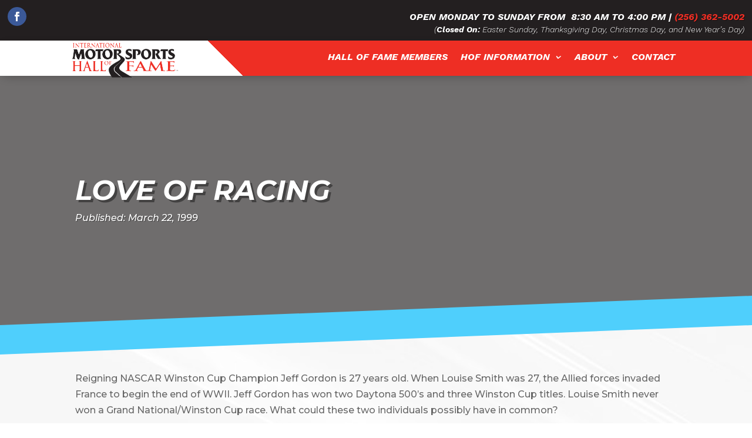

--- FILE ---
content_type: text/html; charset=utf-8
request_url: https://www.google.com/recaptcha/api2/anchor?ar=1&k=6LeGxBkaAAAAAAEwgxuCp0qDkHeszBBTDrIasRs4&co=aHR0cHM6Ly93d3cubW90b3JzcG9ydHNoYWxsb2ZmYW1lLmNvbTo0NDM.&hl=en&v=N67nZn4AqZkNcbeMu4prBgzg&size=invisible&anchor-ms=20000&execute-ms=30000&cb=of8yr5l84xlf
body_size: 48759
content:
<!DOCTYPE HTML><html dir="ltr" lang="en"><head><meta http-equiv="Content-Type" content="text/html; charset=UTF-8">
<meta http-equiv="X-UA-Compatible" content="IE=edge">
<title>reCAPTCHA</title>
<style type="text/css">
/* cyrillic-ext */
@font-face {
  font-family: 'Roboto';
  font-style: normal;
  font-weight: 400;
  font-stretch: 100%;
  src: url(//fonts.gstatic.com/s/roboto/v48/KFO7CnqEu92Fr1ME7kSn66aGLdTylUAMa3GUBHMdazTgWw.woff2) format('woff2');
  unicode-range: U+0460-052F, U+1C80-1C8A, U+20B4, U+2DE0-2DFF, U+A640-A69F, U+FE2E-FE2F;
}
/* cyrillic */
@font-face {
  font-family: 'Roboto';
  font-style: normal;
  font-weight: 400;
  font-stretch: 100%;
  src: url(//fonts.gstatic.com/s/roboto/v48/KFO7CnqEu92Fr1ME7kSn66aGLdTylUAMa3iUBHMdazTgWw.woff2) format('woff2');
  unicode-range: U+0301, U+0400-045F, U+0490-0491, U+04B0-04B1, U+2116;
}
/* greek-ext */
@font-face {
  font-family: 'Roboto';
  font-style: normal;
  font-weight: 400;
  font-stretch: 100%;
  src: url(//fonts.gstatic.com/s/roboto/v48/KFO7CnqEu92Fr1ME7kSn66aGLdTylUAMa3CUBHMdazTgWw.woff2) format('woff2');
  unicode-range: U+1F00-1FFF;
}
/* greek */
@font-face {
  font-family: 'Roboto';
  font-style: normal;
  font-weight: 400;
  font-stretch: 100%;
  src: url(//fonts.gstatic.com/s/roboto/v48/KFO7CnqEu92Fr1ME7kSn66aGLdTylUAMa3-UBHMdazTgWw.woff2) format('woff2');
  unicode-range: U+0370-0377, U+037A-037F, U+0384-038A, U+038C, U+038E-03A1, U+03A3-03FF;
}
/* math */
@font-face {
  font-family: 'Roboto';
  font-style: normal;
  font-weight: 400;
  font-stretch: 100%;
  src: url(//fonts.gstatic.com/s/roboto/v48/KFO7CnqEu92Fr1ME7kSn66aGLdTylUAMawCUBHMdazTgWw.woff2) format('woff2');
  unicode-range: U+0302-0303, U+0305, U+0307-0308, U+0310, U+0312, U+0315, U+031A, U+0326-0327, U+032C, U+032F-0330, U+0332-0333, U+0338, U+033A, U+0346, U+034D, U+0391-03A1, U+03A3-03A9, U+03B1-03C9, U+03D1, U+03D5-03D6, U+03F0-03F1, U+03F4-03F5, U+2016-2017, U+2034-2038, U+203C, U+2040, U+2043, U+2047, U+2050, U+2057, U+205F, U+2070-2071, U+2074-208E, U+2090-209C, U+20D0-20DC, U+20E1, U+20E5-20EF, U+2100-2112, U+2114-2115, U+2117-2121, U+2123-214F, U+2190, U+2192, U+2194-21AE, U+21B0-21E5, U+21F1-21F2, U+21F4-2211, U+2213-2214, U+2216-22FF, U+2308-230B, U+2310, U+2319, U+231C-2321, U+2336-237A, U+237C, U+2395, U+239B-23B7, U+23D0, U+23DC-23E1, U+2474-2475, U+25AF, U+25B3, U+25B7, U+25BD, U+25C1, U+25CA, U+25CC, U+25FB, U+266D-266F, U+27C0-27FF, U+2900-2AFF, U+2B0E-2B11, U+2B30-2B4C, U+2BFE, U+3030, U+FF5B, U+FF5D, U+1D400-1D7FF, U+1EE00-1EEFF;
}
/* symbols */
@font-face {
  font-family: 'Roboto';
  font-style: normal;
  font-weight: 400;
  font-stretch: 100%;
  src: url(//fonts.gstatic.com/s/roboto/v48/KFO7CnqEu92Fr1ME7kSn66aGLdTylUAMaxKUBHMdazTgWw.woff2) format('woff2');
  unicode-range: U+0001-000C, U+000E-001F, U+007F-009F, U+20DD-20E0, U+20E2-20E4, U+2150-218F, U+2190, U+2192, U+2194-2199, U+21AF, U+21E6-21F0, U+21F3, U+2218-2219, U+2299, U+22C4-22C6, U+2300-243F, U+2440-244A, U+2460-24FF, U+25A0-27BF, U+2800-28FF, U+2921-2922, U+2981, U+29BF, U+29EB, U+2B00-2BFF, U+4DC0-4DFF, U+FFF9-FFFB, U+10140-1018E, U+10190-1019C, U+101A0, U+101D0-101FD, U+102E0-102FB, U+10E60-10E7E, U+1D2C0-1D2D3, U+1D2E0-1D37F, U+1F000-1F0FF, U+1F100-1F1AD, U+1F1E6-1F1FF, U+1F30D-1F30F, U+1F315, U+1F31C, U+1F31E, U+1F320-1F32C, U+1F336, U+1F378, U+1F37D, U+1F382, U+1F393-1F39F, U+1F3A7-1F3A8, U+1F3AC-1F3AF, U+1F3C2, U+1F3C4-1F3C6, U+1F3CA-1F3CE, U+1F3D4-1F3E0, U+1F3ED, U+1F3F1-1F3F3, U+1F3F5-1F3F7, U+1F408, U+1F415, U+1F41F, U+1F426, U+1F43F, U+1F441-1F442, U+1F444, U+1F446-1F449, U+1F44C-1F44E, U+1F453, U+1F46A, U+1F47D, U+1F4A3, U+1F4B0, U+1F4B3, U+1F4B9, U+1F4BB, U+1F4BF, U+1F4C8-1F4CB, U+1F4D6, U+1F4DA, U+1F4DF, U+1F4E3-1F4E6, U+1F4EA-1F4ED, U+1F4F7, U+1F4F9-1F4FB, U+1F4FD-1F4FE, U+1F503, U+1F507-1F50B, U+1F50D, U+1F512-1F513, U+1F53E-1F54A, U+1F54F-1F5FA, U+1F610, U+1F650-1F67F, U+1F687, U+1F68D, U+1F691, U+1F694, U+1F698, U+1F6AD, U+1F6B2, U+1F6B9-1F6BA, U+1F6BC, U+1F6C6-1F6CF, U+1F6D3-1F6D7, U+1F6E0-1F6EA, U+1F6F0-1F6F3, U+1F6F7-1F6FC, U+1F700-1F7FF, U+1F800-1F80B, U+1F810-1F847, U+1F850-1F859, U+1F860-1F887, U+1F890-1F8AD, U+1F8B0-1F8BB, U+1F8C0-1F8C1, U+1F900-1F90B, U+1F93B, U+1F946, U+1F984, U+1F996, U+1F9E9, U+1FA00-1FA6F, U+1FA70-1FA7C, U+1FA80-1FA89, U+1FA8F-1FAC6, U+1FACE-1FADC, U+1FADF-1FAE9, U+1FAF0-1FAF8, U+1FB00-1FBFF;
}
/* vietnamese */
@font-face {
  font-family: 'Roboto';
  font-style: normal;
  font-weight: 400;
  font-stretch: 100%;
  src: url(//fonts.gstatic.com/s/roboto/v48/KFO7CnqEu92Fr1ME7kSn66aGLdTylUAMa3OUBHMdazTgWw.woff2) format('woff2');
  unicode-range: U+0102-0103, U+0110-0111, U+0128-0129, U+0168-0169, U+01A0-01A1, U+01AF-01B0, U+0300-0301, U+0303-0304, U+0308-0309, U+0323, U+0329, U+1EA0-1EF9, U+20AB;
}
/* latin-ext */
@font-face {
  font-family: 'Roboto';
  font-style: normal;
  font-weight: 400;
  font-stretch: 100%;
  src: url(//fonts.gstatic.com/s/roboto/v48/KFO7CnqEu92Fr1ME7kSn66aGLdTylUAMa3KUBHMdazTgWw.woff2) format('woff2');
  unicode-range: U+0100-02BA, U+02BD-02C5, U+02C7-02CC, U+02CE-02D7, U+02DD-02FF, U+0304, U+0308, U+0329, U+1D00-1DBF, U+1E00-1E9F, U+1EF2-1EFF, U+2020, U+20A0-20AB, U+20AD-20C0, U+2113, U+2C60-2C7F, U+A720-A7FF;
}
/* latin */
@font-face {
  font-family: 'Roboto';
  font-style: normal;
  font-weight: 400;
  font-stretch: 100%;
  src: url(//fonts.gstatic.com/s/roboto/v48/KFO7CnqEu92Fr1ME7kSn66aGLdTylUAMa3yUBHMdazQ.woff2) format('woff2');
  unicode-range: U+0000-00FF, U+0131, U+0152-0153, U+02BB-02BC, U+02C6, U+02DA, U+02DC, U+0304, U+0308, U+0329, U+2000-206F, U+20AC, U+2122, U+2191, U+2193, U+2212, U+2215, U+FEFF, U+FFFD;
}
/* cyrillic-ext */
@font-face {
  font-family: 'Roboto';
  font-style: normal;
  font-weight: 500;
  font-stretch: 100%;
  src: url(//fonts.gstatic.com/s/roboto/v48/KFO7CnqEu92Fr1ME7kSn66aGLdTylUAMa3GUBHMdazTgWw.woff2) format('woff2');
  unicode-range: U+0460-052F, U+1C80-1C8A, U+20B4, U+2DE0-2DFF, U+A640-A69F, U+FE2E-FE2F;
}
/* cyrillic */
@font-face {
  font-family: 'Roboto';
  font-style: normal;
  font-weight: 500;
  font-stretch: 100%;
  src: url(//fonts.gstatic.com/s/roboto/v48/KFO7CnqEu92Fr1ME7kSn66aGLdTylUAMa3iUBHMdazTgWw.woff2) format('woff2');
  unicode-range: U+0301, U+0400-045F, U+0490-0491, U+04B0-04B1, U+2116;
}
/* greek-ext */
@font-face {
  font-family: 'Roboto';
  font-style: normal;
  font-weight: 500;
  font-stretch: 100%;
  src: url(//fonts.gstatic.com/s/roboto/v48/KFO7CnqEu92Fr1ME7kSn66aGLdTylUAMa3CUBHMdazTgWw.woff2) format('woff2');
  unicode-range: U+1F00-1FFF;
}
/* greek */
@font-face {
  font-family: 'Roboto';
  font-style: normal;
  font-weight: 500;
  font-stretch: 100%;
  src: url(//fonts.gstatic.com/s/roboto/v48/KFO7CnqEu92Fr1ME7kSn66aGLdTylUAMa3-UBHMdazTgWw.woff2) format('woff2');
  unicode-range: U+0370-0377, U+037A-037F, U+0384-038A, U+038C, U+038E-03A1, U+03A3-03FF;
}
/* math */
@font-face {
  font-family: 'Roboto';
  font-style: normal;
  font-weight: 500;
  font-stretch: 100%;
  src: url(//fonts.gstatic.com/s/roboto/v48/KFO7CnqEu92Fr1ME7kSn66aGLdTylUAMawCUBHMdazTgWw.woff2) format('woff2');
  unicode-range: U+0302-0303, U+0305, U+0307-0308, U+0310, U+0312, U+0315, U+031A, U+0326-0327, U+032C, U+032F-0330, U+0332-0333, U+0338, U+033A, U+0346, U+034D, U+0391-03A1, U+03A3-03A9, U+03B1-03C9, U+03D1, U+03D5-03D6, U+03F0-03F1, U+03F4-03F5, U+2016-2017, U+2034-2038, U+203C, U+2040, U+2043, U+2047, U+2050, U+2057, U+205F, U+2070-2071, U+2074-208E, U+2090-209C, U+20D0-20DC, U+20E1, U+20E5-20EF, U+2100-2112, U+2114-2115, U+2117-2121, U+2123-214F, U+2190, U+2192, U+2194-21AE, U+21B0-21E5, U+21F1-21F2, U+21F4-2211, U+2213-2214, U+2216-22FF, U+2308-230B, U+2310, U+2319, U+231C-2321, U+2336-237A, U+237C, U+2395, U+239B-23B7, U+23D0, U+23DC-23E1, U+2474-2475, U+25AF, U+25B3, U+25B7, U+25BD, U+25C1, U+25CA, U+25CC, U+25FB, U+266D-266F, U+27C0-27FF, U+2900-2AFF, U+2B0E-2B11, U+2B30-2B4C, U+2BFE, U+3030, U+FF5B, U+FF5D, U+1D400-1D7FF, U+1EE00-1EEFF;
}
/* symbols */
@font-face {
  font-family: 'Roboto';
  font-style: normal;
  font-weight: 500;
  font-stretch: 100%;
  src: url(//fonts.gstatic.com/s/roboto/v48/KFO7CnqEu92Fr1ME7kSn66aGLdTylUAMaxKUBHMdazTgWw.woff2) format('woff2');
  unicode-range: U+0001-000C, U+000E-001F, U+007F-009F, U+20DD-20E0, U+20E2-20E4, U+2150-218F, U+2190, U+2192, U+2194-2199, U+21AF, U+21E6-21F0, U+21F3, U+2218-2219, U+2299, U+22C4-22C6, U+2300-243F, U+2440-244A, U+2460-24FF, U+25A0-27BF, U+2800-28FF, U+2921-2922, U+2981, U+29BF, U+29EB, U+2B00-2BFF, U+4DC0-4DFF, U+FFF9-FFFB, U+10140-1018E, U+10190-1019C, U+101A0, U+101D0-101FD, U+102E0-102FB, U+10E60-10E7E, U+1D2C0-1D2D3, U+1D2E0-1D37F, U+1F000-1F0FF, U+1F100-1F1AD, U+1F1E6-1F1FF, U+1F30D-1F30F, U+1F315, U+1F31C, U+1F31E, U+1F320-1F32C, U+1F336, U+1F378, U+1F37D, U+1F382, U+1F393-1F39F, U+1F3A7-1F3A8, U+1F3AC-1F3AF, U+1F3C2, U+1F3C4-1F3C6, U+1F3CA-1F3CE, U+1F3D4-1F3E0, U+1F3ED, U+1F3F1-1F3F3, U+1F3F5-1F3F7, U+1F408, U+1F415, U+1F41F, U+1F426, U+1F43F, U+1F441-1F442, U+1F444, U+1F446-1F449, U+1F44C-1F44E, U+1F453, U+1F46A, U+1F47D, U+1F4A3, U+1F4B0, U+1F4B3, U+1F4B9, U+1F4BB, U+1F4BF, U+1F4C8-1F4CB, U+1F4D6, U+1F4DA, U+1F4DF, U+1F4E3-1F4E6, U+1F4EA-1F4ED, U+1F4F7, U+1F4F9-1F4FB, U+1F4FD-1F4FE, U+1F503, U+1F507-1F50B, U+1F50D, U+1F512-1F513, U+1F53E-1F54A, U+1F54F-1F5FA, U+1F610, U+1F650-1F67F, U+1F687, U+1F68D, U+1F691, U+1F694, U+1F698, U+1F6AD, U+1F6B2, U+1F6B9-1F6BA, U+1F6BC, U+1F6C6-1F6CF, U+1F6D3-1F6D7, U+1F6E0-1F6EA, U+1F6F0-1F6F3, U+1F6F7-1F6FC, U+1F700-1F7FF, U+1F800-1F80B, U+1F810-1F847, U+1F850-1F859, U+1F860-1F887, U+1F890-1F8AD, U+1F8B0-1F8BB, U+1F8C0-1F8C1, U+1F900-1F90B, U+1F93B, U+1F946, U+1F984, U+1F996, U+1F9E9, U+1FA00-1FA6F, U+1FA70-1FA7C, U+1FA80-1FA89, U+1FA8F-1FAC6, U+1FACE-1FADC, U+1FADF-1FAE9, U+1FAF0-1FAF8, U+1FB00-1FBFF;
}
/* vietnamese */
@font-face {
  font-family: 'Roboto';
  font-style: normal;
  font-weight: 500;
  font-stretch: 100%;
  src: url(//fonts.gstatic.com/s/roboto/v48/KFO7CnqEu92Fr1ME7kSn66aGLdTylUAMa3OUBHMdazTgWw.woff2) format('woff2');
  unicode-range: U+0102-0103, U+0110-0111, U+0128-0129, U+0168-0169, U+01A0-01A1, U+01AF-01B0, U+0300-0301, U+0303-0304, U+0308-0309, U+0323, U+0329, U+1EA0-1EF9, U+20AB;
}
/* latin-ext */
@font-face {
  font-family: 'Roboto';
  font-style: normal;
  font-weight: 500;
  font-stretch: 100%;
  src: url(//fonts.gstatic.com/s/roboto/v48/KFO7CnqEu92Fr1ME7kSn66aGLdTylUAMa3KUBHMdazTgWw.woff2) format('woff2');
  unicode-range: U+0100-02BA, U+02BD-02C5, U+02C7-02CC, U+02CE-02D7, U+02DD-02FF, U+0304, U+0308, U+0329, U+1D00-1DBF, U+1E00-1E9F, U+1EF2-1EFF, U+2020, U+20A0-20AB, U+20AD-20C0, U+2113, U+2C60-2C7F, U+A720-A7FF;
}
/* latin */
@font-face {
  font-family: 'Roboto';
  font-style: normal;
  font-weight: 500;
  font-stretch: 100%;
  src: url(//fonts.gstatic.com/s/roboto/v48/KFO7CnqEu92Fr1ME7kSn66aGLdTylUAMa3yUBHMdazQ.woff2) format('woff2');
  unicode-range: U+0000-00FF, U+0131, U+0152-0153, U+02BB-02BC, U+02C6, U+02DA, U+02DC, U+0304, U+0308, U+0329, U+2000-206F, U+20AC, U+2122, U+2191, U+2193, U+2212, U+2215, U+FEFF, U+FFFD;
}
/* cyrillic-ext */
@font-face {
  font-family: 'Roboto';
  font-style: normal;
  font-weight: 900;
  font-stretch: 100%;
  src: url(//fonts.gstatic.com/s/roboto/v48/KFO7CnqEu92Fr1ME7kSn66aGLdTylUAMa3GUBHMdazTgWw.woff2) format('woff2');
  unicode-range: U+0460-052F, U+1C80-1C8A, U+20B4, U+2DE0-2DFF, U+A640-A69F, U+FE2E-FE2F;
}
/* cyrillic */
@font-face {
  font-family: 'Roboto';
  font-style: normal;
  font-weight: 900;
  font-stretch: 100%;
  src: url(//fonts.gstatic.com/s/roboto/v48/KFO7CnqEu92Fr1ME7kSn66aGLdTylUAMa3iUBHMdazTgWw.woff2) format('woff2');
  unicode-range: U+0301, U+0400-045F, U+0490-0491, U+04B0-04B1, U+2116;
}
/* greek-ext */
@font-face {
  font-family: 'Roboto';
  font-style: normal;
  font-weight: 900;
  font-stretch: 100%;
  src: url(//fonts.gstatic.com/s/roboto/v48/KFO7CnqEu92Fr1ME7kSn66aGLdTylUAMa3CUBHMdazTgWw.woff2) format('woff2');
  unicode-range: U+1F00-1FFF;
}
/* greek */
@font-face {
  font-family: 'Roboto';
  font-style: normal;
  font-weight: 900;
  font-stretch: 100%;
  src: url(//fonts.gstatic.com/s/roboto/v48/KFO7CnqEu92Fr1ME7kSn66aGLdTylUAMa3-UBHMdazTgWw.woff2) format('woff2');
  unicode-range: U+0370-0377, U+037A-037F, U+0384-038A, U+038C, U+038E-03A1, U+03A3-03FF;
}
/* math */
@font-face {
  font-family: 'Roboto';
  font-style: normal;
  font-weight: 900;
  font-stretch: 100%;
  src: url(//fonts.gstatic.com/s/roboto/v48/KFO7CnqEu92Fr1ME7kSn66aGLdTylUAMawCUBHMdazTgWw.woff2) format('woff2');
  unicode-range: U+0302-0303, U+0305, U+0307-0308, U+0310, U+0312, U+0315, U+031A, U+0326-0327, U+032C, U+032F-0330, U+0332-0333, U+0338, U+033A, U+0346, U+034D, U+0391-03A1, U+03A3-03A9, U+03B1-03C9, U+03D1, U+03D5-03D6, U+03F0-03F1, U+03F4-03F5, U+2016-2017, U+2034-2038, U+203C, U+2040, U+2043, U+2047, U+2050, U+2057, U+205F, U+2070-2071, U+2074-208E, U+2090-209C, U+20D0-20DC, U+20E1, U+20E5-20EF, U+2100-2112, U+2114-2115, U+2117-2121, U+2123-214F, U+2190, U+2192, U+2194-21AE, U+21B0-21E5, U+21F1-21F2, U+21F4-2211, U+2213-2214, U+2216-22FF, U+2308-230B, U+2310, U+2319, U+231C-2321, U+2336-237A, U+237C, U+2395, U+239B-23B7, U+23D0, U+23DC-23E1, U+2474-2475, U+25AF, U+25B3, U+25B7, U+25BD, U+25C1, U+25CA, U+25CC, U+25FB, U+266D-266F, U+27C0-27FF, U+2900-2AFF, U+2B0E-2B11, U+2B30-2B4C, U+2BFE, U+3030, U+FF5B, U+FF5D, U+1D400-1D7FF, U+1EE00-1EEFF;
}
/* symbols */
@font-face {
  font-family: 'Roboto';
  font-style: normal;
  font-weight: 900;
  font-stretch: 100%;
  src: url(//fonts.gstatic.com/s/roboto/v48/KFO7CnqEu92Fr1ME7kSn66aGLdTylUAMaxKUBHMdazTgWw.woff2) format('woff2');
  unicode-range: U+0001-000C, U+000E-001F, U+007F-009F, U+20DD-20E0, U+20E2-20E4, U+2150-218F, U+2190, U+2192, U+2194-2199, U+21AF, U+21E6-21F0, U+21F3, U+2218-2219, U+2299, U+22C4-22C6, U+2300-243F, U+2440-244A, U+2460-24FF, U+25A0-27BF, U+2800-28FF, U+2921-2922, U+2981, U+29BF, U+29EB, U+2B00-2BFF, U+4DC0-4DFF, U+FFF9-FFFB, U+10140-1018E, U+10190-1019C, U+101A0, U+101D0-101FD, U+102E0-102FB, U+10E60-10E7E, U+1D2C0-1D2D3, U+1D2E0-1D37F, U+1F000-1F0FF, U+1F100-1F1AD, U+1F1E6-1F1FF, U+1F30D-1F30F, U+1F315, U+1F31C, U+1F31E, U+1F320-1F32C, U+1F336, U+1F378, U+1F37D, U+1F382, U+1F393-1F39F, U+1F3A7-1F3A8, U+1F3AC-1F3AF, U+1F3C2, U+1F3C4-1F3C6, U+1F3CA-1F3CE, U+1F3D4-1F3E0, U+1F3ED, U+1F3F1-1F3F3, U+1F3F5-1F3F7, U+1F408, U+1F415, U+1F41F, U+1F426, U+1F43F, U+1F441-1F442, U+1F444, U+1F446-1F449, U+1F44C-1F44E, U+1F453, U+1F46A, U+1F47D, U+1F4A3, U+1F4B0, U+1F4B3, U+1F4B9, U+1F4BB, U+1F4BF, U+1F4C8-1F4CB, U+1F4D6, U+1F4DA, U+1F4DF, U+1F4E3-1F4E6, U+1F4EA-1F4ED, U+1F4F7, U+1F4F9-1F4FB, U+1F4FD-1F4FE, U+1F503, U+1F507-1F50B, U+1F50D, U+1F512-1F513, U+1F53E-1F54A, U+1F54F-1F5FA, U+1F610, U+1F650-1F67F, U+1F687, U+1F68D, U+1F691, U+1F694, U+1F698, U+1F6AD, U+1F6B2, U+1F6B9-1F6BA, U+1F6BC, U+1F6C6-1F6CF, U+1F6D3-1F6D7, U+1F6E0-1F6EA, U+1F6F0-1F6F3, U+1F6F7-1F6FC, U+1F700-1F7FF, U+1F800-1F80B, U+1F810-1F847, U+1F850-1F859, U+1F860-1F887, U+1F890-1F8AD, U+1F8B0-1F8BB, U+1F8C0-1F8C1, U+1F900-1F90B, U+1F93B, U+1F946, U+1F984, U+1F996, U+1F9E9, U+1FA00-1FA6F, U+1FA70-1FA7C, U+1FA80-1FA89, U+1FA8F-1FAC6, U+1FACE-1FADC, U+1FADF-1FAE9, U+1FAF0-1FAF8, U+1FB00-1FBFF;
}
/* vietnamese */
@font-face {
  font-family: 'Roboto';
  font-style: normal;
  font-weight: 900;
  font-stretch: 100%;
  src: url(//fonts.gstatic.com/s/roboto/v48/KFO7CnqEu92Fr1ME7kSn66aGLdTylUAMa3OUBHMdazTgWw.woff2) format('woff2');
  unicode-range: U+0102-0103, U+0110-0111, U+0128-0129, U+0168-0169, U+01A0-01A1, U+01AF-01B0, U+0300-0301, U+0303-0304, U+0308-0309, U+0323, U+0329, U+1EA0-1EF9, U+20AB;
}
/* latin-ext */
@font-face {
  font-family: 'Roboto';
  font-style: normal;
  font-weight: 900;
  font-stretch: 100%;
  src: url(//fonts.gstatic.com/s/roboto/v48/KFO7CnqEu92Fr1ME7kSn66aGLdTylUAMa3KUBHMdazTgWw.woff2) format('woff2');
  unicode-range: U+0100-02BA, U+02BD-02C5, U+02C7-02CC, U+02CE-02D7, U+02DD-02FF, U+0304, U+0308, U+0329, U+1D00-1DBF, U+1E00-1E9F, U+1EF2-1EFF, U+2020, U+20A0-20AB, U+20AD-20C0, U+2113, U+2C60-2C7F, U+A720-A7FF;
}
/* latin */
@font-face {
  font-family: 'Roboto';
  font-style: normal;
  font-weight: 900;
  font-stretch: 100%;
  src: url(//fonts.gstatic.com/s/roboto/v48/KFO7CnqEu92Fr1ME7kSn66aGLdTylUAMa3yUBHMdazQ.woff2) format('woff2');
  unicode-range: U+0000-00FF, U+0131, U+0152-0153, U+02BB-02BC, U+02C6, U+02DA, U+02DC, U+0304, U+0308, U+0329, U+2000-206F, U+20AC, U+2122, U+2191, U+2193, U+2212, U+2215, U+FEFF, U+FFFD;
}

</style>
<link rel="stylesheet" type="text/css" href="https://www.gstatic.com/recaptcha/releases/N67nZn4AqZkNcbeMu4prBgzg/styles__ltr.css">
<script nonce="6MlLu6DWSdlFKd6NSIgolg" type="text/javascript">window['__recaptcha_api'] = 'https://www.google.com/recaptcha/api2/';</script>
<script type="text/javascript" src="https://www.gstatic.com/recaptcha/releases/N67nZn4AqZkNcbeMu4prBgzg/recaptcha__en.js" nonce="6MlLu6DWSdlFKd6NSIgolg">
      
    </script></head>
<body><div id="rc-anchor-alert" class="rc-anchor-alert"></div>
<input type="hidden" id="recaptcha-token" value="[base64]">
<script type="text/javascript" nonce="6MlLu6DWSdlFKd6NSIgolg">
      recaptcha.anchor.Main.init("[\x22ainput\x22,[\x22bgdata\x22,\x22\x22,\[base64]/[base64]/MjU1Ong/[base64]/[base64]/[base64]/[base64]/[base64]/[base64]/[base64]/[base64]/[base64]/[base64]/[base64]/[base64]/[base64]/[base64]/[base64]\\u003d\x22,\[base64]\\u003d\x22,\x22w4Y5wrfCtlHCksKlGMOkw7vDrSQCwodYwohQwoNCwrLDmHbDv3rCgHVPw6zCk8OLwpnDmWvCgMOlw7XDg2vCjRLChx3DksOLbXLDnhLDlcOUwo/ClcK3CsK1S8KfNMODEcOUw4rCmcOYwq3Cvl4tFQAdQldMasKLDsOZw6rDo8O5wq5fwqPDlEYpNcK3YTJHG8OvTkZow4ItwqEqGMKMdMOWIMKHesOjI8K+w58GQm/DvcOQw4s/[base64]/Cq3kMwqATw5/CoTU6UsKGLsOZQcK2w4/DiEp0Jn/CksOlwrgOw6YpwprCp8KCwpVCRUgmEsKVZMKGwoNAw55OwpwwVMKiwq9gw6tYwr8zw7vDrcO0D8O/UCh4w5zCp8K2GcO2LxvCk8O8w6nDncK2wqQmZsKZworCrhjDpsKpw5/DlsOcX8Oewr3CssO4EsKjwqXDp8OzQcOuwqliIsKqworCgcOQUcOCBcO5PDPDp0E6w45+w4/Cg8KYF8Kxw7nDqVhwwqrCosK5wrVneDvCpMOEbcK4wpLCtmnCvxI/[base64]/[base64]/ClcKCXsOqf8OSOQ3DiV3CuMK1XiHCpcOIwpPDo8OSL1MTP0Aew7t2wrpVw4JGwpBLBGrCsHDDngLCpH0jWsOVDCgDwrU1wpPDqSLCt8O4wpNMUsK3aDLDgxfCu8KiS1zCp3HCqxU/V8OMVl8cWFzDrcObw58awqYxScO6w7/CiHnDisOlw5YxwqnCvULDphkMRgzChmwuTMKtEMKXfMOjWsORFsOiYmXDvMKMEcOaw5XDucKUHcKHwqJEF3XCkF/DrDjCvsOsw49ZFF/Ckg/CinNxwpFgw7V4w6luRmV8wpwfF8KIw7JzwqROL2nCi8Kdw7/DoMOFwo43SSfDqDQYFcOSdMO1woQvw6rChcOVGcO0w6XDjiHDnDnCrGzCihbDkMKwIVHDuD5VE0HCnsOMwo7DnsKRwrDCmsOAwofDqC9xUBR5wpXDnTxGcl4CEUoxcsO4worCmzNTwqjDgx5BwqJ1csOOAMOrwqPCkMO4WxrDpcKnBGMxwr/Du8Oicxo/w6BUfcOuwqPDosOMwpQQw6Fkw5rCr8KhLMOcE0ogH8OBwpIswqjCkcKIQsO5wonDtALDhsOkUcKKb8KRw5lKw7DDlhh0w5bDoMORw5zDi3XDtsOoa8KCNll8CxstVTZPw69SXsKjLsOYw77Cv8Oyw6LDtHHDhsKcJ0LCm3bCoMOqwqVsOxc9wrBnw4ZKw5HCkMO/[base64]/wrvDk3fDunnCqWjClsOvwqbDpHTDtMObIsObXiDCs8OXGMKUSzxOacOlXcOLw4/Ci8K/S8OYwr3DrMKqX8Ofw6Ehw7/DkMKOw49ZDWzCrMO5w49TaMO9IFTDkcOYUR/DsR52VcOSCTzDvDUYG8O8EMOocsOyUGMkfTMZw6DCjQICwpQVHcOWw47Cn8OBw7hAw75JwoPCucKHCsOcw59nSBvDosO9AsKCwpMfw5ApwpXDqsKxw5YFwo/[base64]/[base64]/DuULCo1RFwrjCusKJcsOMBMO9wqnDocOuS1BAN2DCpsOoGGrDmMKeDcKmVsKoUD/ChGdnwqrDuA/Ck2LDkBEwwozDqcKSwrHDlmBbGcKBw58iI15bwoRTw4I5D8O0w6YYwowOC1B/wpdlXcKQw4TCgsOew6kuI8Oxw7vDk8OYwpkiEmfCt8KOY8KgRg3DqwoAwpLDlTHCiwlSw47ClMKZBsK/[base64]/dMKnbCHDv1jDt37DjzjCqMO5w4d/ZsOyfsOQPMKtecOvwofCjcOEw551wotgw4xMDWvCgkPChcK5a8OewpoowqHDvA3DqMO4WDJrEMO8aMK6PU/[base64]/eCUMw6HDp1s/[base64]/[base64]/DumIsw6pzdwTCjD7DgMKleE5QCMKCaMK7w4zDv25Jwq/ChWnDm1/DtcO0wpNxakHCisOpZxgrw7ccwpgJwq7Ck8K7f1lTwpLCucOow4M5d3rDkMOZw7LCgAJPw4zDisK8FUBrd8OPTcOzw6HDsi3Dl8OewrHChcOGXMOQXcKmEsOsw6jCqQ/DhjxZw5HCgkpMBR1fwqdiRzc9wqDCtmfCqsKkEcO2KMOLUcO9woPCq8KMXMOqwp7CnMOaS8Ovw5DDusOYK2XDnHbDgXXDlUl+bghHwrvCsnHCksOxw4zCicOxwpZ/PMKnwqVGMmtXwpVkwodJwpjCgn1Aw5fCuT83M8OBwrTCvcKfanLCisOFLsOcIsKCNwx7WmzCqMOrDcKCwpkAw4DClRgGwpUyw5PCrsOARX4USzAHwqTDoATCpnvCiVXDmMOCAsK3w6LDogrDvMKefj7DvDZdw4IxacKiwpPDr8KaFsO+wqXDvMK/IHvChm/DihzCv1PDgBcqw5IsV8O+YMKGw7kmcsKnwpzDusK7w4gKJ2rDlMOhBVJ/[base64]/[base64]/wpoeHcK6WlfCmy0cw4VXwpvDjMOzw7zCg3PDqMKjPcK/wo3CksK5fhvDk8K/woHCpADCvmQWw6nDiBwJw7xLbxTCjsKZwpnDoVbCj2vDg8KhwoNZw6cHw6kCwqwxwp7DmBEvDcOLasOZw6PCvAcrw6d8wqAIIMO+wq/DijLCmMOACcOzYsK/wpjDkVfCsDVDwpXDhcOpw5kCw7syw7bCscKObQ7DmBVALkvCkhfDngvDsRFTOUzCssKcd09ewrLDmh/DgsORWMKUVl8vdsOgRMKRw6bCg0LCjsOaPMKtw6HCgcKtw7VdOQfCoMO0w7lZw6/CmsO8L8K0KcK2w43DlcO3wogpasO0UsK6UsOZwoJGw596dF17XA/CmsKuE0vCpMKjwo8+w4nDn8KvQUDDi39LwpXCkDwXNEkhLMKUesKEHmJCw7zDiEN8w6/CjAByIMK1TxXDkcOpwpAtw5pNwrUYw77Cu8KiwqPDvBHChUFmw5dYFsOBQUTDmcO8YMK3BlXDmSEYw5vCqU7Cv8Klw6rCrlVrCCjCnMO3w5l1c8OUw5Rnw5/[base64]/LWrCuH7DnsOgw6HCv33Cshdkwps5C3/CsMK0w5LCrsOgdVTDgRHDssK3w6fDgEFIWsK1wohyw5/DhXzDkcKKwrpIwoA/aTrDmBh/[base64]/CuEzDpwjChEXCusKhDsOmWzUbLk9AHMOKw5Fdw6I6XsO2wqnDgDEoQzBVw43DjjYnQh3ChXU1wrfCizUULcKDNMKDwrXDvBFDwrt2w5/Ch8KPwozCuGQqwoBMw49ywpnDphxGw78zPAsbwpgzIsOJw4nDjXNXw7ogBMOswpfCisOPwqfCokJeaSUQMDHDnMKYYWPCqSwgXsOUHcOowrMCw5/DksKvJEZbRsKHdsONRcOrw4E3wr/DoMO+CMK5NcOmw6FsWBpbw5oowolLezdVAV/CscKrYkPDicKewr3DqRLDtcKfwqbCqRw5TUEyw7HCrsKyC3sVw6EaPSI+HRfDkBYHw5fCrMOpQEASbVYiw6LCiSXCgBPCrcKfwonDvxp5w75vw5IADsOtw4rCgVBmwqZ3I2dkwoByL8OsPBrDpAQhw74fw6fCsgpnN017wqUdNsO8NFZ7FsKzdcKyIm1mw6/DmcKXwpR6AFTCjh/ClVPDr3IEMkrDsRbCvsOjKcOYwpNlbz0Qw44hKyjClCosVAk1CxpALgMvwplHw75rw4gCKsK5CMOlUEXCrAVbMzLCgsOpworDi8OywotRXsOPMEXCn3fDvk57w4BweMOqaAFHw5ogwpfDkMOSwod4d2J4w7NyRnLDvcKAXj0XalN/YFdgDR4qwrhqwqTChyQdw4wEw6sKwo0jwqUiw4dgw7wWw6fDi1fCuRFNw5zDvG9zUiYiVF4Xwrt/bFENfjTCscKTwr/CkjvClX3Ck23CkUBsEE5/YMOpwrjDriRJUsOcw6B+wpbDocOEw75twrBYAsOzRsK3BiLCo8KWw5VUKcKOw5JGwp7CgiTDjMO0JRrCmWUpWybCi8OIRMKvw6c/w5bClsOdw6XDncKEDcOGwrh0w7jCuz3Cq8OQw5DDjsOewqlFwppxX3lkwrEhCMOpDcO/wr0Qw5fCv8OTw5EkASrDnMOLw4rCrxjDiMKnF8ONw4jDvMO3w6zDuMKpw7TDjB4aJmESIMOscQTDjwLCsWsCemQfCMKBw4DDgMOmIMK7w5wVVsKAIcKiwqQNwr4Pf8Kqw4QCwpnCvnArUWdBwqDDrnTDm8KrZkbDu8KLw6I/wo/CoVzDixoywpErHMKRw6cEwotgc1zDlMKJwq4MwpLDsXrCnU5/RVfDhsOXOiQjwq0hwrFYRBbDoRHDrMKzw7ACw6bCnGAtw6Byw59YCWLCjcKqwrQcwooKwrcJw4ptw5U9wr0GY1w9wqfDo17CqsKfwpfCvUIoFcO1w4/DhcKkInFIKjDCrsK3ZyrDs8OTVcO0wrDCjUR6GcKZw6QnJsOAw6FYd8KhIsK3ZG9fwoXDjMO2wqvCrE8BwopEw7vCuQ3Dq8OER3N1wot3w45GHR/DkcOoUmDDlShMwrRSw6pdYcOVSgk9w6nCqMKuHsK/w5Blw749f2YbfmnDnlM1WcOxRyrChcOSTMK+CmUFCsKfPcOAw6zDlivDusOKwqUlw6RuDmVZw6XCjwAVT8KIwqpiw5zDksOHKUZsw7XDmGI+wrrCpCcpEm/[base64]/[base64]/DrCvDhHcJQMKJQETDnRHDrWtaL1RRw6ACw6tuwrY5w4bDiEXDvsKow6IHXMKMOEPCjS0SwqzDisOWdHlJUsO/GMOfZ2nDk8KIGgJxw5R+FsK5dcK2HHF9c8OJw6vDiWFdwp4LwoTDlVLCkRXCuz4rQ1LCmMOCwqPCi8OIdEnCvMOkVQAZEWAvw5HCssO1bsKBa2/Cg8OIJhlkRSoYwroQf8KTw4LCvsO/wpojfcOUPSowwrnCmx11X8KZwo/CuHgIThRiw5nDisOwBcOqw6jCly18S8KmRQ/Dj0rCgR0dw7EFTMOGcsOaw4/ChhXDuFIhPsO/wqFnTcKuwrvDscK8w746IHsjw5PCncOUR1NGEwDDkicrUcKbaMKeYwBVwr/CpV7DocKmWMK2UcKTOsKKecONOcK0wrZbwrM4OBrCnlgRKnbCkTDDsCJSwokaInNmQwpZLA3Cn8OObMONKsOCw7nDo3/DuD7DtsKUw5rDj35KwpPCssODw6xdecKmMMK8wobCtizDsz7DlhdVRsK3PgjDvz5QCcOtw6w/w7YcTcKvYj4cw5/ChidJOwBZw7/DkcKGKRPCg8OQw4LDu8OTw41ZL1t+w4PCosKbwoJWOcKuwr3DmcKWNMO4wq/Cr8K2w7DCkBAaa8Kcwodvw7xoEMKOwqvCusKKGgLCl8OHUgjCnMKPXDLCicKYwpLCtV7DljDCgsOqwoVrw4/CncOyKUXDtxLCinjDjsOZwozDkxvDjn4Rw6Q9LMO4esKkw7/CpiLDmEfCviPDvkFiW1wDwqpGwrzCmwkTHsOpLcKGw5RMehVWwrAbKnfDhSHDmcOVw4/Dp8KowoACwqdPw5J2UMOJwrcpwrbCrsKuw5wYwqjCnsKhXsO1X8K8A8OSGBwJwpEDw5BXPMOZwoUOeivDjsK5esK6fxHCmcOEwrzDkizCmcKtw6cfwrocwockw7rCjis3AsO9bUtSXMKlw6JYNDQmw4TCrj/ChzFPw5fDl2/DuA/[base64]/[base64]/AVTCmsOMCHvCncKaDTfCvMOXYjrDk8OGIVjCtBnDpFnCvgnDnGTDnDguwr/CkMO6SsKjw7ILwotjwpPCj8KBDFlhLC5AwqDDi8KAw7UzwonComTCpx80IWXChMKBAyfDuMKTDW/DtsKZcmTDnjXDhMOPCjnCtxTDpMK7w5l/c8OXW15nw7howo7CocKow6pGXwY7w53DgcOdOsOlwrPCisOFw6VHw68OHTxUfwbDg8KlfV/DgMOAwoDCu2TCvhjCkMKsP8Kkw4hWwrTCoXF7IFsPw7PCtlTDt8Krw7jClHUMwqxHw55HYsKywrnDucOeTcKbwrdlw7lew44PA2dxHwHCvknDmETDh8OrH8KJJXAQw68tDcKwaiNEwr3Du8KkaTHCi8KjST5ndsKtCMOrPH/[base64]/DnmbCi8OVw78TwrpbP8OcREhRwrjCocO2SW5sXxvCp8KtDEHDtUZgWcOeIcOeeQEZw57CksOswrnDuS8vWsOww5bCm8Kcw7kKw41pw6BowqzDgMOJRMOOEcODw5o6wq8cA8KdKUlqw7zCriQSw5zClis7wp/CkErCkn0Bw6zCo8Kgwo0KMjHDocKVwrkNCMKEQMKMw4tSZsOMOBUQZnbDucOODMO1EsOMHx1yasOnCMK6TBRnPCXCsMOqw5hTX8OJWQhILnFpw4zCicOrbEnDtgXDkBPDtAvCssOywokZC8O5wrXCjjjCv8OtTRbDm34aFix1SsKqRsKXdh/[base64]/CksO4B8OiwozDrMKbw6tBOsKwKzwwwp3DisOvwrXCkygBJBcJJMKbH37CpcKPSg/DqcKUw57CocKew5bCt8KGa8O8w77Co8OUY8KUA8KGw5IgUVzCqWsSWcK2w5HDmcK7WsOKRsOawrIVJnjCjjvDtAhEHC1wUSVqYHgKwrMSw7YKwrrDl8KUL8KDworDnl93FUIlWcKRTwnDi8KWw4fDmcKQTHvCrMOWIGvDisKHM1XDvDxIwp/[base64]/JlTCoMKnfXdkCnYTwqHCsMOpDATCk2PCvksATcKMcMKfwpt0wo7CgcOdw7/Cu8Otw504M8KfwptpZcKgw4HCqXLCisOzwpvCvkhLw4vCqVbCt27CpcO2ZCvDgmJDw6LDnQFhw5rDtsKfwoXDq2zCocKLw6wawqfCmHTCs8KAPRsew5vDjz7DksKYYMKBQcOJLgzCmXpDUcKkX8OFByjCvMOsw5NKVWfDlmIMXMKVw4XDnsKdW8OIJsOjP8Kewq/[base64]/CkyoGOmLDhXg5XcODw7p8McOiMCJdw7jDqcKzw5/DmMK7w6LDo2nCisOWwrLCpBHDtMOnw6DDncK9w6scSyLDrMK1wqLDjcOPGUwiIV/[base64]/DpsOkXDPDrmzCkzrDv8K2YH8rw5PDgMOOWCPDhMKDQsKKwr8YdcOSw7A3XmYgcic5wqLCu8ODRsKhwrPDs8O/QsOHw7UXEMOZE3/CgmDDrHDDmMKQwpXCnScbwolMMsKcLsKsFcKYHMKYXjTDj8O0wqU7NzPDmwRgw4PCrythw7FOaH9XwqoHw4NMw7TDhsOfUsKmDG1Uw6wYS8K9wr7CosK8NjnCsUsow5QFwp/DocOtFl7DpcOCVgXDjMK4w6zDs8O4w5TCtsOeYsOkOQTDiMKfFsOlwogYbTfDrMODwosIQ8Kxwo/DuxkKRMO9ccOkwr7Ct8OIICDCqMKsKsKlw7PDoDPCnwbDgsO1EwQBw7/Dt8OTRR4Uw4VJwqEMOMO/woETGsK0wpvDqxXChwU+H8Kfw4TCjz4Nw4/CuydDw6dOw7E+w4onLlDDszzCgkjDscOUfcKzM8K/w4XDkcKBwp8pwq/DgcKiEMKTw6wbw5d0bRARZjg/wp/Cu8KuKSvDhsKMfMKACMK+BV3DvcOJwqXDqWIcbCTDg8KYQsKLwq0hQi/CthphwoXDoSnCrGbDu8KJZMOmd3HChRDCghXDs8Ohw4bDscOrwp/DjAkIwpTDosK1GcOEw5N1XcK/fsKXw54COMK/woxIQMKcw5TCvTkUJDLCs8OCNTUDw5N4woHCosK/DcKEw6Vbw4fCucOlJCkqMsKAKcOGwofCkl3Cp8Kvw6HCvMOxGMOXwoHDmcKSGyfCvsKJPcODwpVcJBIfPcOow5J7P8O/woPCoHHDisKeWxHDj3rDvMKPVMKPwqHDucKvw4oGw4MKw6Mzw7kQwprDnHRTw7LDhcO7aGROw51vwoJ6wpMkw40GNsK1wqHDohcBEMKeBcOkw4/DiMKmHA3CoXHCq8OvMMK6VRzCkcOawpbDucO+QmfDu10Pwosxw4vCugVcwo4CVg/DjcKaI8OUwoDCugMtwqYQADrCjjDCgw0aHMOHIwHDsiPDoWHDrMKMN8KLSkDDqsOqBgUJbMOXVE7CtsOaacOvb8KkwolBZg/DqMK+BsOAO8Ohwq3Dj8KgwrPDmFTDiHc1PMONY0PDnsKMwpISwoLCjcKVwr7CpSQ3w584wobCuFzCgQ9SBCVoU8Oew6DDucOxAMKDRsOKUcOMQihHUgZUXMKDwq1pah7Dh8KYwpDCpkctw5HChncMd8KSfXfCisKHw6XCoMK/ZwFcTMKrLHfDqigtw4XDgsKoO8OIwo/DnwnDp0/DkkfDgl3ChcOww7PCpsKTw6g0w73Dgk/DtsOlBT4rwqAGwovDpMK3woHCvcOBw5NWwq/[base64]/[base64]/AMOUQibCqgomJixVw6/DikIuRENDdsK3E8Kiw7w5wpkzZ8KhI3fDt2HDrcK7bUXDnlRJAMKZwpTCj1TDpMK9w4pAXjvCqsO8worDvnIDw5TDlEDDtMOIw5PDpybDu1jDvsKIw5VVL8OjHsK7w44/XxTCsXEwZsOUwo80wrrDt3bCiFrCusOPw4DDt3TCt8O4w4TDocK0EF0WVMKrwqzCmcOSSX7DuH/[base64]/ClmJ2wrFuw73DqFPCv8O2wpwHEcOuEznCkU4IbWrDv8OWPMK3w7ZgRDXDlQEIc8Okw7HCv8Kdw7rCpcKZwr/CjMOqLFbCksKJbsO4wo7CpgBELsOdw4TChsKAwqvCpF3CgsOQFQxuIsKfDsKnUC4zU8OsPBnCtMKlDgIOw4UCdnFAw5zCosOAwp3CscOEZxAcwrchwrBgw4LDpypywoUiw6XDucOeG8KWwo/CjHrCoMO2D0ICJ8K6w6/ClCcTf3HChyLCqDYRwp/ChcKMOQnDlh1tUcOkw7rCr3zDo8OFw4QewoNOdU8EIyNyw7LCqsOUwrlJFnPCvATDkcOxw7TDqCzDuMOtAiHDi8KUYcKCUcKXwpTCpg/CmsKYw4/Ct1vDpMOQw5rCqcOgw7RMw4YIZcO1aDDCgcKawq7DlWLCvMO3wr/DvTsFPcOQw7LDtSfCj3DCgMKMIRTDrCTCs8KKWUnCpgcofcKbwprDnTcBb0nCj8OSw7gadnktwpjDtzjDkGRXKF10w6HChgcxbkNaPSTCm1l7w6zDoErDmxzDpcKmworDom0yw6hgasO0w6jDl8KlwpHDlmsaw6saw7/DrsKGE0QFwonCtMOewoPChlrCrcOaPg8gwqJ/[base64]/[base64]/w7zCt8KTb8KdwpnDg8ORw5TDv8OVwrrDqsKqw7nCkBbDinTCv8K5wqlCUMO2wrAqNnTDswkQOBXDn8OGeMKXRsOjw7nDji9qW8KrCkbDvcKoUMOYwp5xwo9awod5MsKtw5xSfcOHW2gUwpF+w5PDhRPDvVk+D3HCvk/[base64]/CmMOPT3o8w6jCsMOFdU7Dk2M+wpHDq8KUw7LCtQw1wrc6BkzDu8OnwphWwpFZwqwAwobCkB3DocOTSQbDn0cPHgDDqMO0w7nCncK5aFUjw5XDosOswqZNw48GwpBCOjvDm1TDmMKUw6fDuMK1w54Ww5zDhG/CpQgUw5vCmcKQWVk8woQew7PCtlEKcMOzbsOnT8OtUcOtwrrDl0fDqMO0w5/DvFQXL8KXLMO/B0PDkBhtS8KcVMO5wpnClWYKdh7Dj8OjwqHDrcOzwqIud1vDpgvCrgJce1E4wo0SAcKuw7DCtcK9w5/Ch8O2w7DDqcK9F8OIw4QsAMKbPwkeQWrCm8Orw79/wqQOwqo/[base64]/CvMKhwpXCp8OhwrrDp8Ksw6QPcA1uE0rDvcKyGGMrwothw6BxwobCoT/Du8OoIkLDsgfCoX/DjWVJTTjDtg9RbQEVwponw7EZZCjDh8OIw6vDtsOOPjp1w6h+ZMK1w4Q/[base64]/CocO0I8O0CxDCnRTChHXDsBkEw5t7wpDDnxZkWcOHWcKkLcKbw4oRH0RUdTfDpcOtT0oxwoTCknTCoR7CncO2ZcOvw64Pwo5cwocPw4XCki/CoD50aToSX3XCsz3DkjvDgR9EHsO3wqhdw7vDtFTCiMOTwp3DgMKzbmTChsKFwrEAwoTCksOnwp9WcMKZdMOywrnCh8Ocwr9Pw7EjCMKbwqPDkcOcJ8KXw58ACcKiwrt5WiTDjW/DsMOvSMOfb8O2wpDDqgMhfsKiUsKjwrtrw451wrFBw4U9H8OGZUnCql9iw7E3HH8gPEbCicKEw4IRbMOaw6fDr8ONwo51SCdFGMOJw4Biw699DwQoQWHDncKkCm7DtsOKw4kDFSrDocOow7DCqkbCjA/DjcKBVHHDjQIPahLDrMOgwrTCjMKuY8O5CkB0w6cHw6HCgMOKw6/DlAUkVl5OABVuw6NHwosyw5EvZ8KKwog7wqcowoTCnsO9N8KwOxxBaT/DlsONw6kUM8KMwqdyecK6wqQSWcOVEMO6R8O3GcOhwoXDgiPDhsK+ZnpsT8Ouw5hUwo3CmmJQT8KhwpQaYB3Cq2ANOQMweXTCisKMw5jClyDCjcKbw7w3w70uwpg4I8OhwrkTw6k6w6/CjWV2HcO2w5Y0w6l/w6vCgmdvBGTCr8KvTDFKwo/Ct8KNw57DiWnDo8KfaVMfPhAkwox7w4HDrA3Ctyxpw7ZdCnnCn8K8NMOwfcKBw6PDsMK5w5vDgV7CgVFKw7HCgMKuw7h7b8Kwa2rCrcOeCXvDlj9KwqpTwr8mIgLCm2phw7jCssOpwoQPw4Z5wpbCo2oyTMKuwrB/[base64]/CiC7DscKLw7PDp3rDqxHDuAHCkFPCpMOrwrc2ScOmKMOZM8Kiw6l6w7lFwpAKw4BKw6EAwpkHJ35DCcKFwqINw77CjAE2FA8Mw6/CumwNw6s3w7g1wrrCicOkw4XCkCJHw68VYMKPMcOja8KoOMO/T1/Cv1R3QABUw7jCq8OpeMOTJwnDkcKKZsO2w6pXwq/Co2zCscOWwp/CsyDCu8KUwrLDsmfDlnPDl8Onw6PDmsK5OMOkScK1w5J0Z8KKwpMMwrPCtMKse8KSwp7DtnsswoDDsxJQw7cxwqXDlQ5pwovCsMOOw4oHa8KufcO7ZD7CiQ9VEUIRFMKzV8Kiw7IJA2HDjR7CsWXDr8O4wqbDuFkfwprCsGfCoS/[base64]/TE1BD8O5w6o6w7bDqcOSw7/DlMO/w5rDkMKbCkfDn30AwrZpwoTDmMKEaxzCoSVUwpMXw4rDjcOkw6nCnEwcwojCiDcSwqBoVH/Dj8K0wr3ClMOVDgpKVWpFw7LCgsO9GgLDshx1w4rDuWgGwoXDpsO8amrDlwDCoF/CtiDDgcOxQsKmwoIsPcO/acOzw5c7fsKCwpU5G8K8wrUgYA/DkcKuX8Oww5FLwpoQOsKSwrLDjMO8wrPCg8O8ZDtyRXNcwrA0akjCnU1Ew57CkUN3dGnDq8K8HBMJYG/[base64]/wqdsLhgzdcOJwrMuw7JCD2YcITRTV8Onw5M+Xz8VWFTCjMOiPsOIwpDDi0/[base64]/[base64]/[base64]/[base64]/CvsKvwqHCo8KgLXkKw5lpDsOXwqjCt2sba8ObQcODGcKlwo/CrsOuwq7DlScJFMKXF8O5H1QcwrTDvMOKFcO9eMOuPWgfw7fDqi0pPS0xwrbDhR3Dp8K1w4bDqn/CuMOQBTDCv8KEMMKlwqrDsnRGQMK/D8O3eMKjPsK+w6HCgnvCuMKAYFkTwrspL8KWFDc7L8KsIcORw63DvMKkw6HCr8O7TcKwURAbw4TClMKUw6pAwofDvUrCqsOEwofCtX3ClxrDtnwMw7/[base64]/Co3zDksKjf8OWwr7Cm2TDtUnCkHHDuhZ6FcKMwoLCnSUdw6Bww4DCnx10WnVwMAEcwqTDkxzDmsO/[base64]/BxYbw6XCkxcIw5TDrmzDhsOWwqEmwonCrlozegHCuUBmHxLDum8Xw64kWivCgcO7w6jDqCIMw4Jdw5LDocKOwrvDuHfCg8OiwoQ7wq/ChcOgaMKFGU0Ow4IUAcOjJsKdbggdVcKAwqjDth/DhGh8w6JjFcKLw7PDpcOUw49DZsONworCpkzCsS8SRS5Ew4NDLD7Ds8O4w7NmChp+f0Unwp1lw5w+NcO3OXVmw6Egw59OBiPDqsO7w4Qyw6vDql55G8K/OnVpS8OOw63DjMOYIMKTI8O1bcKKw5MzTitqw5QWOX/Cj0TCjsKBw7Ngwq5wwoM6JwnCg8KLTCIEwrzDi8KawpcIwpTDvcOIw5MaSgA7w5Aqw5zCtsKkLsOPwq9TTsKzw6ZAAsOFw4YXNzLCg17DuyDCgMKySsO5w6PDtAR2w5I1w6Uxwo0fw6BDw5t9wp4JwqnDtC/CjCfDhQXCgUdewqN/QcKpwp5BAANpJwYTw4tiwogewpnCkE9zc8KKb8Owf8KHw77Dh1hGD8OuwoPCncK7w6zCu8Opw5fDtVl7wp17PhfClsKZw45/E8KsfWNpw7k3YcOQwqnCpF0Swo3Dsm/DucOww5cHSzvCmcOgw7pnVGnCjMO6MsOKQMOPwoc2w7QhCw3DhsOpCsO2OMKsEF3Dq18Qw7LCssOGP0TCqyDCrglcwrHCsHUEAsOOMMOMwqTCvkg3wp/Dq0jDrCLCiT3DrwTCgQ/[base64]/Do8KLwrluw5bDgcOZRsKWF8KYKyLCnsOWK8Ovw4k5Izkdw5zDsMO7EW8RHsOEw4Yww4vCvcOFCMKhw6oTw7hReVZHw7gKw45YBG9bw4omw43Ch8KCwp3DlsOBKGzCuVHDi8ORwo4Vw5Vbw5kjwoQGwrlKw6rDisKmQ8KTUsO1VkItwo3CksKFw5/DucOtw7p/[base64]/[base64]/Ck0Fow4dbdXEGwpUMwoQyKQMvF8KMKsK2w43Dm8KwJ0fCsjhrTz3Diw/[base64]/DiMKVwpd7KMOXYcKbwrxjw6zDkcKHL8KZBhIow58vwrDCucOlOcObwpfDm8KBwoXCg1UZOcKCw40GRAxSwovCqTnDqTrCnsKZV3fCtSrCtcKDNixVXh4PXMKTw61/wptlDBfDpklvw43CuCtNwq/CixfDhcOlQihcwqkFdHMYw4JXUsKUNMK7w7tzEMOoGz/CvX5WNznDp8OIEMO2fF8TQiDDlcONcWTCqWHCg1nCrHovwpbCucOyPsOUw7jDgsKrw4fDglA+w7XCnATDnHPCoC1mw4QIw5LDucOfwpjCqMOnPcKdwqfDhcOJwo/CvAFkdUrCrsKrVcKWwodSciV/[base64]/ex1sw6dcMMKHwpDCpMOjwpzDgsKQw7N9wqx2w5Z8w60Rw4rCknzCssKUbMKeamtrdcO1wphqd8OnMVhpYsORZF/CihUowpBRS8K7HGrCpDDClcK7BsOCwrvDuGfCqQrDngInAsOxw5TCpnZbWwDCu8KvKcKtw6Ivw64gw7DCnMKTGEwZEjhZN8KLaMOqJ8O3FsO+eRtaJixBwpYDNsKkYsKObcO4wp3Cg8Orw74Kw7/[base64]/DnUnDo8KNw4HCtsOHw68mYG7Dn0MWw4jDncO8CcO/w7bDjhzCmXs1w7YVwpREYsOtwoXCv8O1S3FNLD/Ck3Jew6rDtMKIw4QncVvCkhMRw4BqHsORw4DCmnIHwrtwVcOswqsLwoF0VCJKwpAALQMiLDPCj8OYw7s5w4zCsgBIBsKpf8Kyw6RQHDnDmR00w7osEMOiwr5OAnDDiMOZwr0BTHUGwoPCnU4/BnwYw6F/asK+ScO8Kn8faMK+OHLCnXfDvAoQN1Nde8OXw6LDtn9pw7wWG0kvwpN2bFjDvAzCl8OIcmdxQMO1KcKZwq4twq7CuMKOe1hnw53Cmwh/[base64]/wr/Dp3opEcK8C8KRb8Kuw69Wc2XCtRNDQn57wqTCm8KQwqhqV8KKcixcOwc7ZMO7cwYvIMO9asOyClU3bcKQwoHCj8OawojDhMKLRjDDjMKvwoHClRIew64dwqjDlR/DllTDs8Oww7PCinMteVR8wrtVIhLDjzPCtjhgY3x4FsKoXMO7wpbCmkEWNVXCucKHw4PDjjDDjMOEw5nCt0AZw6oYJsOgMi1ofcOYVMO0w4zCsy/Cnw8+bXDDhMKLBkgETgA5wpXDgMOuIMOVw7Yqw6onPHFUUMKEasKuw5XCusKpO8KXwpc2wqTDvw7Di8OWw4zDlHwpw78Xw4jDtcKrN0IgA8KGAsK7dcODwrMlw6szAyfDm2sOCsKrwqcTwoDDs2/[base64]/[base64]/CkxQ8W8OtWMKJRXpBGBnDgwrDjsKPw4PDui9Fw7zDjcK/R8KjasO7AMOBw6rCimzDh8KZw4pNw615wo/CkSXCvzVoFcOowqfChsKJwpcTPsOmwqbClMObNxfDigTDtCfCgmA0dG/[base64]/DuEfCu8Kqw7bCo1sOR8OLwojDpAZJwq7DgBDCqjzDl8KPasKaeUfCjcORw7DCtGHDsD0Mwp5FwpvDm8K1EMKhfcOZacOyw6xfw7FYw50EwrE8w6zDvVTDm8KFwo/DrcOnw7jDo8Oww59iAizCtl9Twq0IL8O3w69GT8O2PzVwwrhIwpcrwpjCnkjDrBvCmW7DmE5HbQhObsKvRBHCnsOGwq90MsOJLMOvw53CjkbCmcOaW8OTw74RwoQSJA0ew6NgwocUYsOaSsOpckpJwozDnsOwwpXCiMOnNsOywr/DvsOuXMOzLFTDuSPDnibDvk/[base64]/w7PDnyDDv8O6MMOGwqkXw47DnlLCi2zDqX9ZwoRQfsOgHlbDmcKswrZXcsO4A07CnVI9wr3DqcKdEMKzw5wzNMOkwoV1RsOsw5dgM8OWNcOISgZXw5HDuyDDvMKTHcKTwqzDv8OywpZkwp7DqGzCrsKzw7nCiH/CpcKjwqVhw67DsDxhwr5gCnLDoMKGwo/CoTA6WsOqWsKyARZgJ3vDjsKVw5LCoMKzwqoIwrLDlcOPVT83wqfCl0XCjMKdwqwtLcK/woXDmsOeNkDDg8KcUm7Cowc+woHDgAkGw41gw4s2wpYMwpbDmsKaXcKQwrRwcj1hRcOswp0Rwr8yW2ZaHhbCkVTCgl8pw6bCmgc0DVMCwo9Zw7jDrsK5G8KAw67DpsKGWsOUasOvwpEfwq3CsQl/w51ZwopLTcOuw5bClsK9PVjCrcOTwrRMPcOmw6TCl8KeCMOWwptUanbDo1siw7HCoQLDm8KsHsOmbhh1w6fDmSViwpA8e8KEPBDDmcK/w65+woXDssK0CcO1w49HacK6L8KrwqQzw6oGwrrCisK+wrh8w5nCucKgw7LDmsKQBsKyw6wFVgxKdsKiFWHCglHCqW/DmsK+ZnUswopiw6krw4rCkgxrw53CusKqwod8HcKnwp/DpwUNwrxdT1LCq2gbwoBlFRxSRirDun9lEmxww6RQw4NYw7nCvMOdw7bDiWfDjjxUw6/CtURpVgbCgMONdBorw7R6RjzCu8O5worDpD/[base64]/CszNba8Omw7FoBcKjwr9LKsOUwrXCqHHCusOkTcOvKXPDqRArw6rCvm/[base64]/Dghkhw64Pw5Fgwp3DjTsMw6w4w7Jlw7DCiMKvwrtjDVF/MkxxDj7DqT/DrsOjwq99w7lEC8Obw4lXRjh9w5gFw5bDvMKjwrl3Wl7DrMK0S8OrVMKswrHCoMO6RnbDqx12Z8OEfsKawrzCoHVzNQAmNcO9dcKbW8KIwp9gwoPCqsKvHn/ChsKvw5oSwokZw5DCmWMzw7QbOF89w5zCgRwCMFcaw7/DnwsyZFHDtcOiYjDDv8OZwpI9w4RNfsObfBBHYsKVOFhnw59nwroow4LDusOqwoZxJCVDwo0gNMOKwpTCj2N9X0BOw6kOOE/[base64]/CvHXDrMOAT8KIwpcVQ1DDtcOqw5xBw7ZHw7jCkMOREMKuVBIMRMKZw7jDp8OfwqgqKcOfw63CsMKBfHJ/OsKuw4UTwpEjScOZwokKwosNAsOSw5M+w5A8L8OJw7wCw7vDlHfDkXnCuMKow5xDwrrDjj/[base64]/ClUUhw47DnSNOw5vDqV14w6XCk0k8RQRqPzjCv8OHKQFSLcK6bixdw5YJAjJ4SVJiM2gFw6zCnMKBwqvDs27DmSF3wrQVw4rCpEPClcKVw6MtLCQDLMKdw4XDgAtWw53CscObR1/DnsOgBMKIwrIqw5XDoWcGdDQte3XCmUR8OsOTwo4sw5l1woJuwq3CssOaw6VXV1YMLsKhw5UQR8K5ZcKFLDLDvF9dw6PDhkLDusKqCXTDs8Kjw53Cox4Ow4nCpcK7esOvwpPCok8DMTLCvsKFw7/[base64]/wq3DpsOpBcKow63CmGRmcXbDnGFfwr8zw5PCqVhTdStjwpjCmSodakwaMMO/WcOXw7giworDtljDsHphwq3DnikLwpHCmVAaFMKKwrd6wpbCnsOIw6TCjcORBsOKw6TCjCQZw6kLw4hMIcOcL8K0wptqRcOnwolkwo0HacKRw6YiRWzDi8Oqw4F5w68sZcOlKcO4wrHDicOQAx4gdHrCj1/CrDDDsMOgXsOnwp/DrMOHClRcBBXCslkqGWgjKcKgw65rwoc9aTAWfMOjw5w+d8Omw4xvfsOcwoN6w5HDlXzCuDprSMKRwrbClsOjwpPCuMOuwr3DtcOBw5XDnMK/w64UwpVdMMOJN8OLw5FGw7/ClzpnMkMxEsO6Ax5ee8KBHR7DtwNGVldzwpzCo8O6w5jCksK9bcKsVsK0Yjpow5F8w7TCqU4yJcKuUFHDilbCksKufUjCgsKRasO7ZgRhGMK2IMKVGibDhDNJwrM9wpANZcOiw5XCvcKzwoDCq8Otw6gDwpNKw6DCjSTCtcOpwpvCqj/DpsO3w4cUZ8O2Dy3CpcKMBcOuM8OXw7fCtTrDs8KeS8KaHBoSw6/DssOGw6YSGMKjw6/CiBfDmsKmIsKGw5diw4vDsMO/wo/CmjdBw4knw4zDmcOSGsK1w6DCi8KwUsODHFR+wqJpwrFDwpnDtBTCt8OwCwwSw6LDpcKDCgJRw6jDl8O8w6QBw4bDs8KCw4LDhFd/[base64]\\u003d\x22],null,[\x22conf\x22,null,\x226LeGxBkaAAAAAAEwgxuCp0qDkHeszBBTDrIasRs4\x22,0,null,null,null,1,[21,125,63,73,95,87,41,43,42,83,102,105,109,121],[7059694,897],0,null,null,null,null,0,null,0,null,700,1,null,0,\[base64]/76lBhmnigkZhAoZnOKMAhnM8xEZ\x22,0,0,null,null,1,null,0,0,null,null,null,0],\x22https://www.motorsportshalloffame.com:443\x22,null,[3,1,1],null,null,null,1,3600,[\x22https://www.google.com/intl/en/policies/privacy/\x22,\x22https://www.google.com/intl/en/policies/terms/\x22],\x22WpfIQa2tHzBkj+kZ6RG9I23xnmyE2UPeNMawnk2tsdE\\u003d\x22,1,0,null,1,1769824892377,0,0,[3,193,109,93,244],null,[38,67,56],\x22RC-spbolOSH5gHjKQ\x22,null,null,null,null,null,\x220dAFcWeA6Z7qYeqPNqUtavkHrgDBrWxzaoqw2PJkD5ACfH2dKdhl4-4bDcDnNewDymNN3XcJv4_Xq3RAlFgpWtqHuGQigVE28oTg\x22,1769907692510]");
    </script></body></html>

--- FILE ---
content_type: text/css
request_url: https://www.motorsportshalloffame.com/wp-content/et-cache/global/et-divi-customizer-global.min.css?ver=1766415049
body_size: 7138
content:
body,.et_pb_column_1_2 .et_quote_content blockquote cite,.et_pb_column_1_2 .et_link_content a.et_link_main_url,.et_pb_column_1_3 .et_quote_content blockquote cite,.et_pb_column_3_8 .et_quote_content blockquote cite,.et_pb_column_1_4 .et_quote_content blockquote cite,.et_pb_blog_grid .et_quote_content blockquote cite,.et_pb_column_1_3 .et_link_content a.et_link_main_url,.et_pb_column_3_8 .et_link_content a.et_link_main_url,.et_pb_column_1_4 .et_link_content a.et_link_main_url,.et_pb_blog_grid .et_link_content a.et_link_main_url,body .et_pb_bg_layout_light .et_pb_post p,body .et_pb_bg_layout_dark .et_pb_post p{font-size:16px}.et_pb_slide_content,.et_pb_best_value{font-size:18px}#et_search_icon:hover,.mobile_menu_bar:before,.mobile_menu_bar:after,.et_toggle_slide_menu:after,.et-social-icon a:hover,.et_pb_sum,.et_pb_pricing li a,.et_pb_pricing_table_button,.et_overlay:before,.entry-summary p.price ins,.et_pb_member_social_links a:hover,.et_pb_widget li a:hover,.et_pb_filterable_portfolio .et_pb_portfolio_filters li a.active,.et_pb_filterable_portfolio .et_pb_portofolio_pagination ul li a.active,.et_pb_gallery .et_pb_gallery_pagination ul li a.active,.wp-pagenavi span.current,.wp-pagenavi a:hover,.nav-single a,.tagged_as a,.posted_in a{color:#ee2e24}.et_pb_contact_submit,.et_password_protected_form .et_submit_button,.et_pb_bg_layout_light .et_pb_newsletter_button,.comment-reply-link,.form-submit .et_pb_button,.et_pb_bg_layout_light .et_pb_promo_button,.et_pb_bg_layout_light .et_pb_more_button,.et_pb_contact p input[type="checkbox"]:checked+label i:before,.et_pb_bg_layout_light.et_pb_module.et_pb_button{color:#ee2e24}.footer-widget h4{color:#ee2e24}.et-search-form,.nav li ul,.et_mobile_menu,.footer-widget li:before,.et_pb_pricing li:before,blockquote{border-color:#ee2e24}.et_pb_counter_amount,.et_pb_featured_table .et_pb_pricing_heading,.et_quote_content,.et_link_content,.et_audio_content,.et_pb_post_slider.et_pb_bg_layout_dark,.et_slide_in_menu_container,.et_pb_contact p input[type="radio"]:checked+label i:before{background-color:#ee2e24}.container,.et_pb_row,.et_pb_slider .et_pb_container,.et_pb_fullwidth_section .et_pb_title_container,.et_pb_fullwidth_section .et_pb_title_featured_container,.et_pb_fullwidth_header:not(.et_pb_fullscreen) .et_pb_fullwidth_header_container{max-width:1200px}.et_boxed_layout #page-container,.et_boxed_layout.et_non_fixed_nav.et_transparent_nav #page-container #top-header,.et_boxed_layout.et_non_fixed_nav.et_transparent_nav #page-container #main-header,.et_fixed_nav.et_boxed_layout #page-container #top-header,.et_fixed_nav.et_boxed_layout #page-container #main-header,.et_boxed_layout #page-container .container,.et_boxed_layout #page-container .et_pb_row{max-width:1360px}a{color:#ee2e24}.nav li ul{border-color:#2ea3f2}#page-container #top-header{background-color:#ee2e24!important}#et-secondary-nav li ul{background-color:#ee2e24}#main-header .nav li ul a{color:rgba(0,0,0,0.7)}.footer-widget,.footer-widget li,.footer-widget li a,#footer-info{font-size:14px}.footer-widget .et_pb_widget div,.footer-widget .et_pb_widget ul,.footer-widget .et_pb_widget ol,.footer-widget .et_pb_widget label{line-height:1.7em}#et-footer-nav .bottom-nav li.current-menu-item a{color:#2ea3f2}body .et_pb_bg_layout_light.et_pb_button:hover,body .et_pb_bg_layout_light .et_pb_button:hover,body .et_pb_button:hover{border-radius:0px}h1,h2,h3,h4,h5,h6,.et_quote_content blockquote p,.et_pb_slide_description .et_pb_slide_title{font-weight:bold;font-style:normal;text-transform:uppercase;text-decoration:none}@media only screen and (min-width:981px){.et_header_style_centered.et_hide_primary_logo #main-header:not(.et-fixed-header) .logo_container,.et_header_style_centered.et_hide_fixed_logo #main-header.et-fixed-header .logo_container{height:11.88px}}@media only screen and (min-width:1500px){.et_pb_row{padding:30px 0}.et_pb_section{padding:60px 0}.single.et_pb_pagebuilder_layout.et_full_width_page .et_post_meta_wrapper{padding-top:90px}.et_pb_fullwidth_section{padding:0}}	h1,h2,h3,h4,h5,h6{font-family:'Work Sans',Helvetica,Arial,Lucida,sans-serif}body,input,textarea,select{font-family:'Montserrat',Helvetica,Arial,Lucida,sans-serif}#sitemap_page .simple-sitemap-container.tab-enabled input:checked+label{background:#ee2e24}#sitemap_page .simple-sitemap-container.tab-enabled label{padding:10px 30px;padding-top:15px}#sitemap_page li.sitemap-item a{font-size:18px;text-decoration:none;color:#333}#sitemap_page li.sitemap-item a:hover{color:#ee2e24}#sitemap_page .simple-sitemap-container ul.children{margin-left:40px}#motor-sports-news h2.entry-title{-webkit-line-clamp:2;display:-webkit-box;-webkit-box-orient:vertical;overflow:hidden;max-height:47px}#motor-sports-news .post-content-inner p{-webkit-line-clamp:7;display:-webkit-box;-webkit-box-orient:vertical;overflow:hidden}.et_pb_gutters3 .et_pb_column_4_4 #motor-sports-news .et_pb_blog_grid .column.size-1of3{width:30%;margin-right:3%}a#custom-acc-close{position:absolute;z-index:11111;right:-8px;font-size:15px!important;background:#6677c4!important;border-radius:50px;padding:5px!important;width:20px;height:20px;top:-8px;display:flex!important;align-items:center;justify-content:center;cursor:pointer;text-decoration:none!important}.simple-sitemap-container ul.children{margin-left:40px}nav#pojo-a11y-toolbar,#pojo-a11y-toolbar .pojo-a11y-toolbar-toggle,#pojo-a11y-toolbar{bottom:30px!important;top:auto!important}div#top-header-cust .et_pb_column.et_pb_column_3_5.et_pb_column_0_tb_header.et_pb_css_mix_blend_mode_passthrough{display:inline-flex;line-height:1.5;height:100%;align-items:center}span.gfield_required.gfield_required_text{display:none}.gform_wrapper.gravity-theme input[type=color],.gform_wrapper.gravity-theme input[type=date],.gform_wrapper.gravity-theme input[type=datetime-local],.gform_wrapper.gravity-theme input[type=datetime],.gform_wrapper.gravity-theme input[type=email],.gform_wrapper.gravity-theme input[type=month],.gform_wrapper.gravity-theme input[type=number],.gform_wrapper.gravity-theme input[type=password],.gform_wrapper.gravity-theme input[type=search],.gform_wrapper.gravity-theme input[type=tel],.gform_wrapper.gravity-theme input[type=text],.gform_wrapper.gravity-theme input[type=time],.gform_wrapper.gravity-theme input[type=url],.gform_wrapper.gravity-theme input[type=week],.gform_wrapper.gravity-theme select,.gform_wrapper.gravity-theme textarea{font-size:15px;margin-bottom:0;margin-top:0;padding:13px}input#gform_submit_button_1{background:#EE2E24;color:#fff;padding:15px;padding-right:20px;padding-left:20px;cursor:pointer}.header-content-container{background-image:url(https://www.motorsportshalloffame.com/wp-content/uploads/2020/09/opac.png);padding:20px}@media screen and (min-width:1024px) and (max-width:1200px){.et_pb_menu_0_tb_header.et_pb_menu ul li a{font-size:12px!important}}.hof-gallery-image{margin:5px 0;border:5px solid #ee2e24;width:100px}@media(max-width:1024px) and (min-width:767px){.et_pb_gutters3 .et_pb_column_4_4 #motor-sports-news .et_pb_blog_grid .column.size-1of3{width:47%;margin-right:3%}}@media(max-width:767px){#motor-sports-news .column.size-1of2{width:100%;margin-right:0!important}div#top-header-cust .et_pb_column.et_pb_column_3_5.et_pb_column_0_tb_header.et_pb_css_mix_blend_mode_passthrough{display:initial}}

--- FILE ---
content_type: text/plain
request_url: https://www.google-analytics.com/j/collect?v=1&_v=j102&a=1536061456&t=pageview&_s=1&dl=https%3A%2F%2Fwww.motorsportshalloffame.com%2Flove-of-racing%2F&ul=en-us%40posix&dt=LOVE%20OF%20RACING%20-%20International%20Motorsports%20Hall%20of%20Fame&sr=1280x720&vp=1280x720&_u=YEBAAEABAAAAACAAI~&jid=1813639185&gjid=176337274&cid=1686256026.1769821293&tid=UA-159089960-6&_gid=927402048.1769821293&_r=1&_slc=1&gtm=45He61r1n81WXFPXTKv835410346za200zd835410346&gcd=13l3l3l3l1l1&dma=0&tag_exp=103116026~103200004~104527906~104528501~104684208~104684211~115616986~115938466~115938469~116185181~116185182~116988315~117041587&z=709472624
body_size: -454
content:
2,cG-65GHRV45VD